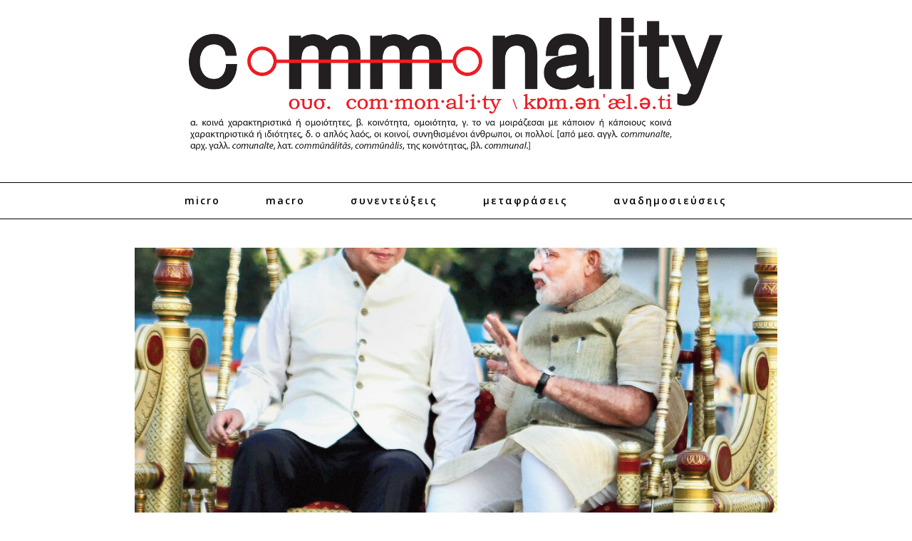

--- FILE ---
content_type: text/html; charset=UTF-8
request_url: https://commonality.gr/i-akatamachiti-anodos-ton-ypoloipon/
body_size: 14787
content:
<!doctype html><html lang="el">
<head>
	<meta charset="UTF-8">
	<meta name="viewport" content="width=device-width, initial-scale=1">
	<link rel="pingback" href="https://commonality.gr/xmlrpc.php">
	<!--[if lt IE 9]><script src="https://commonality.gr/wp-content/themes/wpex-noir/js/html5.js"></script><![endif]-->
	<link rel="profile" href="https://gmpg.org/xfn/11">
	<meta name="robots" content="index, follow, max-image-preview:large, max-snippet:-1, max-video-preview:-1">
	<style>img:is([sizes="auto" i], [sizes^="auto," i]) { contain-intrinsic-size: 3000px 1500px }</style>
	
	<!-- This site is optimized with the Yoast SEO plugin v26.1.1 - https://yoast.com/wordpress/plugins/seo/ -->
	<title>Η ακαταμάχητη άνοδος των υπολοίπων - Commonality</title>
	<link rel="canonical" href="https://commonality.gr/i-akatamachiti-anodos-ton-ypoloipon/">
	<meta property="og:locale" content="el_GR">
	<meta property="og:type" content="article">
	<meta property="og:title" content="Η ακαταμάχητη άνοδος των υπολοίπων - Commonality">
	<meta property="og:description" content="Ακόμη και καθώς η Κίνα και σύντομα η Ινδία ξεπερνούν τις ΗΠΑ σε όρους ΑΕΠ, η Δύση παραμένει “τυφλωμένη από την υπεροχή”, όπως το θέτει ο Hugh Peyman, και απρόθυμη να αναγνωρίσει τη φθίνουσα δύναμή της. Όμως, διαθέτοντας το 90% του παγκόσμιου πληθυσμού, οι μη δυτικές χώρες δεν θα δεχτούν πλέον να αποκλείονται από την […]">
	<meta property="og:url" content="https://commonality.gr/i-akatamachiti-anodos-ton-ypoloipon/">
	<meta property="og:site_name" content="Commonality">
	<meta property="article:publisher" content="https://www.facebook.com/commonality.gr/">
	<meta property="article:published_time" content="2023-08-19T16:55:08+00:00">
	<meta property="article:modified_time" content="2023-08-19T16:55:39+00:00">
	<meta property="og:image" content="https://commonality.gr/wp-content/uploads/2023/08/9202.jpg">
	<meta property="og:image:width" content="1539">
	<meta property="og:image:height" content="1344">
	<meta property="og:image:type" content="image/jpeg">
	<meta name="author" content="Andrew Sheng - Xiao Geng">
	<meta name="twitter:card" content="summary_large_image">
	<meta name="twitter:creator" content="@commonalitygr">
	<meta name="twitter:site" content="@commonalitygr">
	<meta name="twitter:label1" content="Συντάχθηκε από">
	<meta name="twitter:data1" content="Andrew Sheng - Xiao Geng">
	<meta name="twitter:label2" content="Εκτιμώμενος χρόνος ανάγνωσης">
	<meta name="twitter:data2" content="6 λεπτά">
	<script type="application/ld+json" class="yoast-schema-graph">{"@context":"https://schema.org","@graph":[{"@type":"WebPage","@id":"https://commonality.gr/i-akatamachiti-anodos-ton-ypoloipon/","url":"https://commonality.gr/i-akatamachiti-anodos-ton-ypoloipon/","name":"Η ακαταμάχητη άνοδος των υπολοίπων - Commonality","isPartOf":{"@id":"https://commonality.gr/#website"},"primaryImageOfPage":{"@id":"https://commonality.gr/i-akatamachiti-anodos-ton-ypoloipon/#primaryimage"},"image":{"@id":"https://commonality.gr/i-akatamachiti-anodos-ton-ypoloipon/#primaryimage"},"thumbnailUrl":"https://cdn.imghaste.com/commonality.gr/wp-content/uploads/2023/08/9202.jpg","datePublished":"2023-08-19T16:55:08+00:00","dateModified":"2023-08-19T16:55:39+00:00","author":{"@id":"https://commonality.gr/#/schema/person/ec8b25352753ab24715cf91673e01d42"},"breadcrumb":{"@id":"https://commonality.gr/i-akatamachiti-anodos-ton-ypoloipon/#breadcrumb"},"inLanguage":"el","potentialAction":[{"@type":"ReadAction","target":["https://commonality.gr/i-akatamachiti-anodos-ton-ypoloipon/"]}]},{"@type":"ImageObject","inLanguage":"el","@id":"https://commonality.gr/i-akatamachiti-anodos-ton-ypoloipon/#primaryimage","url":"https://cdn.imghaste.com/commonality.gr/wp-content/uploads/2023/08/9202.jpg","contentUrl":"https://cdn.imghaste.com/commonality.gr/wp-content/uploads/2023/08/9202.jpg","width":1539,"height":1344},{"@type":"BreadcrumbList","@id":"https://commonality.gr/i-akatamachiti-anodos-ton-ypoloipon/#breadcrumb","itemListElement":[{"@type":"ListItem","position":1,"name":"Home","item":"https://commonality.gr/"},{"@type":"ListItem","position":2,"name":"Η ακαταμάχητη άνοδος των υπολοίπων"}]},{"@type":"WebSite","@id":"https://commonality.gr/#website","url":"https://commonality.gr/","name":"Commonality","description":"Περιοδικό Γνώμης","potentialAction":[{"@type":"SearchAction","target":{"@type":"EntryPoint","urlTemplate":"https://commonality.gr/?s={search_term_string}"},"query-input":{"@type":"PropertyValueSpecification","valueRequired":true,"valueName":"search_term_string"}}],"inLanguage":"el"},{"@type":"Person","@id":"https://commonality.gr/#/schema/person/ec8b25352753ab24715cf91673e01d42","name":"Andrew Sheng - Xiao Geng","image":{"@type":"ImageObject","inLanguage":"el","@id":"https://commonality.gr/#/schema/person/image/","url":"https://secure.gravatar.com/avatar/f6ad6fffd64f5b3f07ed4e421e7bb2575006e6548ea55fb4643d4770a45c0b05?s=96&d=mm&r=g","contentUrl":"https://secure.gravatar.com/avatar/f6ad6fffd64f5b3f07ed4e421e7bb2575006e6548ea55fb4643d4770a45c0b05?s=96&d=mm&r=g","caption":"Andrew Sheng - Xiao Geng"},"url":"https://commonality.gr/author/asxg/"}]}</script>
	<!-- / Yoast SEO plugin. -->


<link rel="dns-prefetch" href="//cdn.imghaste.com">
<link rel="alternate" type="application/rss+xml" title="Ροή RSS » Commonality" href="https://commonality.gr/feed/">
<link rel="alternate" type="application/rss+xml" title="Ροή Σχολίων » Commonality" href="https://commonality.gr/comments/feed/">
<script type="text/javascript">
/* <![CDATA[ */
window._wpemojiSettings = {"baseUrl":"https:\/\/s.w.org\/images\/core\/emoji\/16.0.1\/72x72\/","ext":".png","svgUrl":"https:\/\/s.w.org\/images\/core\/emoji\/16.0.1\/svg\/","svgExt":".svg","source":{"concatemoji":"https:\/\/commonality.gr\/wp-includes\/js\/wp-emoji-release.min.js?ver=6.8.3"}};
/*! This file is auto-generated */
!function(s,n){var o,i,e;function c(e){try{var t={supportTests:e,timestamp:(new Date).valueOf()};sessionStorage.setItem(o,JSON.stringify(t))}catch(e){}}function p(e,t,n){e.clearRect(0,0,e.canvas.width,e.canvas.height),e.fillText(t,0,0);var t=new Uint32Array(e.getImageData(0,0,e.canvas.width,e.canvas.height).data),a=(e.clearRect(0,0,e.canvas.width,e.canvas.height),e.fillText(n,0,0),new Uint32Array(e.getImageData(0,0,e.canvas.width,e.canvas.height).data));return t.every(function(e,t){return e===a[t]})}function u(e,t){e.clearRect(0,0,e.canvas.width,e.canvas.height),e.fillText(t,0,0);for(var n=e.getImageData(16,16,1,1),a=0;a<n.data.length;a++)if(0!==n.data[a])return!1;return!0}function f(e,t,n,a){switch(t){case"flag":return n(e,"\ud83c\udff3\ufe0f\u200d\u26a7\ufe0f","\ud83c\udff3\ufe0f\u200b\u26a7\ufe0f")?!1:!n(e,"\ud83c\udde8\ud83c\uddf6","\ud83c\udde8\u200b\ud83c\uddf6")&&!n(e,"\ud83c\udff4\udb40\udc67\udb40\udc62\udb40\udc65\udb40\udc6e\udb40\udc67\udb40\udc7f","\ud83c\udff4\u200b\udb40\udc67\u200b\udb40\udc62\u200b\udb40\udc65\u200b\udb40\udc6e\u200b\udb40\udc67\u200b\udb40\udc7f");case"emoji":return!a(e,"\ud83e\udedf")}return!1}function g(e,t,n,a){var r="undefined"!=typeof WorkerGlobalScope&&self instanceof WorkerGlobalScope?new OffscreenCanvas(300,150):s.createElement("canvas"),o=r.getContext("2d",{willReadFrequently:!0}),i=(o.textBaseline="top",o.font="600 32px Arial",{});return e.forEach(function(e){i[e]=t(o,e,n,a)}),i}function t(e){var t=s.createElement("script");t.src=e,t.defer=!0,s.head.appendChild(t)}"undefined"!=typeof Promise&&(o="wpEmojiSettingsSupports",i=["flag","emoji"],n.supports={everything:!0,everythingExceptFlag:!0},e=new Promise(function(e){s.addEventListener("DOMContentLoaded",e,{once:!0})}),new Promise(function(t){var n=function(){try{var e=JSON.parse(sessionStorage.getItem(o));if("object"==typeof e&&"number"==typeof e.timestamp&&(new Date).valueOf()<e.timestamp+604800&&"object"==typeof e.supportTests)return e.supportTests}catch(e){}return null}();if(!n){if("undefined"!=typeof Worker&&"undefined"!=typeof OffscreenCanvas&&"undefined"!=typeof URL&&URL.createObjectURL&&"undefined"!=typeof Blob)try{var e="postMessage("+g.toString()+"("+[JSON.stringify(i),f.toString(),p.toString(),u.toString()].join(",")+"));",a=new Blob([e],{type:"text/javascript"}),r=new Worker(URL.createObjectURL(a),{name:"wpTestEmojiSupports"});return void(r.onmessage=function(e){c(n=e.data),r.terminate(),t(n)})}catch(e){}c(n=g(i,f,p,u))}t(n)}).then(function(e){for(var t in e)n.supports[t]=e[t],n.supports.everything=n.supports.everything&&n.supports[t],"flag"!==t&&(n.supports.everythingExceptFlag=n.supports.everythingExceptFlag&&n.supports[t]);n.supports.everythingExceptFlag=n.supports.everythingExceptFlag&&!n.supports.flag,n.DOMReady=!1,n.readyCallback=function(){n.DOMReady=!0}}).then(function(){return e}).then(function(){var e;n.supports.everything||(n.readyCallback(),(e=n.source||{}).concatemoji?t(e.concatemoji):e.wpemoji&&e.twemoji&&(t(e.twemoji),t(e.wpemoji)))}))}((window,document),window._wpemojiSettings);
/* ]]> */
</script>
<style id="wp-emoji-styles-inline-css" type="text/css">

	img.wp-smiley, img.emoji {
		display: inline !important;
		border: none !important;
		box-shadow: none !important;
		height: 1em !important;
		width: 1em !important;
		margin: 0 0.07em !important;
		vertical-align: -0.1em !important;
		background: none !important;
		padding: 0 !important;
	}
</style>
<link rel="stylesheet" id="wp-block-library-css" href="https://commonality.gr/wp-includes/css/dist/block-library/style.min.css?ver=6.8.3" type="text/css" media="all">
<style id="classic-theme-styles-inline-css" type="text/css">
/*! This file is auto-generated */
.wp-block-button__link{color:#fff;background-color:#32373c;border-radius:9999px;box-shadow:none;text-decoration:none;padding:calc(.667em + 2px) calc(1.333em + 2px);font-size:1.125em}.wp-block-file__button{background:#32373c;color:#fff;text-decoration:none}
</style>
<style id="global-styles-inline-css" type="text/css">
:root{--wp--preset--aspect-ratio--square: 1;--wp--preset--aspect-ratio--4-3: 4/3;--wp--preset--aspect-ratio--3-4: 3/4;--wp--preset--aspect-ratio--3-2: 3/2;--wp--preset--aspect-ratio--2-3: 2/3;--wp--preset--aspect-ratio--16-9: 16/9;--wp--preset--aspect-ratio--9-16: 9/16;--wp--preset--color--black: #000000;--wp--preset--color--cyan-bluish-gray: #abb8c3;--wp--preset--color--white: #ffffff;--wp--preset--color--pale-pink: #f78da7;--wp--preset--color--vivid-red: #cf2e2e;--wp--preset--color--luminous-vivid-orange: #ff6900;--wp--preset--color--luminous-vivid-amber: #fcb900;--wp--preset--color--light-green-cyan: #7bdcb5;--wp--preset--color--vivid-green-cyan: #00d084;--wp--preset--color--pale-cyan-blue: #8ed1fc;--wp--preset--color--vivid-cyan-blue: #0693e3;--wp--preset--color--vivid-purple: #9b51e0;--wp--preset--gradient--vivid-cyan-blue-to-vivid-purple: linear-gradient(135deg,rgba(6,147,227,1) 0%,rgb(155,81,224) 100%);--wp--preset--gradient--light-green-cyan-to-vivid-green-cyan: linear-gradient(135deg,rgb(122,220,180) 0%,rgb(0,208,130) 100%);--wp--preset--gradient--luminous-vivid-amber-to-luminous-vivid-orange: linear-gradient(135deg,rgba(252,185,0,1) 0%,rgba(255,105,0,1) 100%);--wp--preset--gradient--luminous-vivid-orange-to-vivid-red: linear-gradient(135deg,rgba(255,105,0,1) 0%,rgb(207,46,46) 100%);--wp--preset--gradient--very-light-gray-to-cyan-bluish-gray: linear-gradient(135deg,rgb(238,238,238) 0%,rgb(169,184,195) 100%);--wp--preset--gradient--cool-to-warm-spectrum: linear-gradient(135deg,rgb(74,234,220) 0%,rgb(151,120,209) 20%,rgb(207,42,186) 40%,rgb(238,44,130) 60%,rgb(251,105,98) 80%,rgb(254,248,76) 100%);--wp--preset--gradient--blush-light-purple: linear-gradient(135deg,rgb(255,206,236) 0%,rgb(152,150,240) 100%);--wp--preset--gradient--blush-bordeaux: linear-gradient(135deg,rgb(254,205,165) 0%,rgb(254,45,45) 50%,rgb(107,0,62) 100%);--wp--preset--gradient--luminous-dusk: linear-gradient(135deg,rgb(255,203,112) 0%,rgb(199,81,192) 50%,rgb(65,88,208) 100%);--wp--preset--gradient--pale-ocean: linear-gradient(135deg,rgb(255,245,203) 0%,rgb(182,227,212) 50%,rgb(51,167,181) 100%);--wp--preset--gradient--electric-grass: linear-gradient(135deg,rgb(202,248,128) 0%,rgb(113,206,126) 100%);--wp--preset--gradient--midnight: linear-gradient(135deg,rgb(2,3,129) 0%,rgb(40,116,252) 100%);--wp--preset--font-size--small: 13px;--wp--preset--font-size--medium: 20px;--wp--preset--font-size--large: 36px;--wp--preset--font-size--x-large: 42px;--wp--preset--spacing--20: 0.44rem;--wp--preset--spacing--30: 0.67rem;--wp--preset--spacing--40: 1rem;--wp--preset--spacing--50: 1.5rem;--wp--preset--spacing--60: 2.25rem;--wp--preset--spacing--70: 3.38rem;--wp--preset--spacing--80: 5.06rem;--wp--preset--shadow--natural: 6px 6px 9px rgba(0, 0, 0, 0.2);--wp--preset--shadow--deep: 12px 12px 50px rgba(0, 0, 0, 0.4);--wp--preset--shadow--sharp: 6px 6px 0px rgba(0, 0, 0, 0.2);--wp--preset--shadow--outlined: 6px 6px 0px -3px rgba(255, 255, 255, 1), 6px 6px rgba(0, 0, 0, 1);--wp--preset--shadow--crisp: 6px 6px 0px rgba(0, 0, 0, 1);}:where(.is-layout-flex){gap: 0.5em;}:where(.is-layout-grid){gap: 0.5em;}body .is-layout-flex{display: flex;}.is-layout-flex{flex-wrap: wrap;align-items: center;}.is-layout-flex > :is(*, div){margin: 0;}body .is-layout-grid{display: grid;}.is-layout-grid > :is(*, div){margin: 0;}:where(.wp-block-columns.is-layout-flex){gap: 2em;}:where(.wp-block-columns.is-layout-grid){gap: 2em;}:where(.wp-block-post-template.is-layout-flex){gap: 1.25em;}:where(.wp-block-post-template.is-layout-grid){gap: 1.25em;}.has-black-color{color: var(--wp--preset--color--black) !important;}.has-cyan-bluish-gray-color{color: var(--wp--preset--color--cyan-bluish-gray) !important;}.has-white-color{color: var(--wp--preset--color--white) !important;}.has-pale-pink-color{color: var(--wp--preset--color--pale-pink) !important;}.has-vivid-red-color{color: var(--wp--preset--color--vivid-red) !important;}.has-luminous-vivid-orange-color{color: var(--wp--preset--color--luminous-vivid-orange) !important;}.has-luminous-vivid-amber-color{color: var(--wp--preset--color--luminous-vivid-amber) !important;}.has-light-green-cyan-color{color: var(--wp--preset--color--light-green-cyan) !important;}.has-vivid-green-cyan-color{color: var(--wp--preset--color--vivid-green-cyan) !important;}.has-pale-cyan-blue-color{color: var(--wp--preset--color--pale-cyan-blue) !important;}.has-vivid-cyan-blue-color{color: var(--wp--preset--color--vivid-cyan-blue) !important;}.has-vivid-purple-color{color: var(--wp--preset--color--vivid-purple) !important;}.has-black-background-color{background-color: var(--wp--preset--color--black) !important;}.has-cyan-bluish-gray-background-color{background-color: var(--wp--preset--color--cyan-bluish-gray) !important;}.has-white-background-color{background-color: var(--wp--preset--color--white) !important;}.has-pale-pink-background-color{background-color: var(--wp--preset--color--pale-pink) !important;}.has-vivid-red-background-color{background-color: var(--wp--preset--color--vivid-red) !important;}.has-luminous-vivid-orange-background-color{background-color: var(--wp--preset--color--luminous-vivid-orange) !important;}.has-luminous-vivid-amber-background-color{background-color: var(--wp--preset--color--luminous-vivid-amber) !important;}.has-light-green-cyan-background-color{background-color: var(--wp--preset--color--light-green-cyan) !important;}.has-vivid-green-cyan-background-color{background-color: var(--wp--preset--color--vivid-green-cyan) !important;}.has-pale-cyan-blue-background-color{background-color: var(--wp--preset--color--pale-cyan-blue) !important;}.has-vivid-cyan-blue-background-color{background-color: var(--wp--preset--color--vivid-cyan-blue) !important;}.has-vivid-purple-background-color{background-color: var(--wp--preset--color--vivid-purple) !important;}.has-black-border-color{border-color: var(--wp--preset--color--black) !important;}.has-cyan-bluish-gray-border-color{border-color: var(--wp--preset--color--cyan-bluish-gray) !important;}.has-white-border-color{border-color: var(--wp--preset--color--white) !important;}.has-pale-pink-border-color{border-color: var(--wp--preset--color--pale-pink) !important;}.has-vivid-red-border-color{border-color: var(--wp--preset--color--vivid-red) !important;}.has-luminous-vivid-orange-border-color{border-color: var(--wp--preset--color--luminous-vivid-orange) !important;}.has-luminous-vivid-amber-border-color{border-color: var(--wp--preset--color--luminous-vivid-amber) !important;}.has-light-green-cyan-border-color{border-color: var(--wp--preset--color--light-green-cyan) !important;}.has-vivid-green-cyan-border-color{border-color: var(--wp--preset--color--vivid-green-cyan) !important;}.has-pale-cyan-blue-border-color{border-color: var(--wp--preset--color--pale-cyan-blue) !important;}.has-vivid-cyan-blue-border-color{border-color: var(--wp--preset--color--vivid-cyan-blue) !important;}.has-vivid-purple-border-color{border-color: var(--wp--preset--color--vivid-purple) !important;}.has-vivid-cyan-blue-to-vivid-purple-gradient-background{background: var(--wp--preset--gradient--vivid-cyan-blue-to-vivid-purple) !important;}.has-light-green-cyan-to-vivid-green-cyan-gradient-background{background: var(--wp--preset--gradient--light-green-cyan-to-vivid-green-cyan) !important;}.has-luminous-vivid-amber-to-luminous-vivid-orange-gradient-background{background: var(--wp--preset--gradient--luminous-vivid-amber-to-luminous-vivid-orange) !important;}.has-luminous-vivid-orange-to-vivid-red-gradient-background{background: var(--wp--preset--gradient--luminous-vivid-orange-to-vivid-red) !important;}.has-very-light-gray-to-cyan-bluish-gray-gradient-background{background: var(--wp--preset--gradient--very-light-gray-to-cyan-bluish-gray) !important;}.has-cool-to-warm-spectrum-gradient-background{background: var(--wp--preset--gradient--cool-to-warm-spectrum) !important;}.has-blush-light-purple-gradient-background{background: var(--wp--preset--gradient--blush-light-purple) !important;}.has-blush-bordeaux-gradient-background{background: var(--wp--preset--gradient--blush-bordeaux) !important;}.has-luminous-dusk-gradient-background{background: var(--wp--preset--gradient--luminous-dusk) !important;}.has-pale-ocean-gradient-background{background: var(--wp--preset--gradient--pale-ocean) !important;}.has-electric-grass-gradient-background{background: var(--wp--preset--gradient--electric-grass) !important;}.has-midnight-gradient-background{background: var(--wp--preset--gradient--midnight) !important;}.has-small-font-size{font-size: var(--wp--preset--font-size--small) !important;}.has-medium-font-size{font-size: var(--wp--preset--font-size--medium) !important;}.has-large-font-size{font-size: var(--wp--preset--font-size--large) !important;}.has-x-large-font-size{font-size: var(--wp--preset--font-size--x-large) !important;}
:where(.wp-block-post-template.is-layout-flex){gap: 1.25em;}:where(.wp-block-post-template.is-layout-grid){gap: 1.25em;}
:where(.wp-block-columns.is-layout-flex){gap: 2em;}:where(.wp-block-columns.is-layout-grid){gap: 2em;}
:root :where(.wp-block-pullquote){font-size: 1.5em;line-height: 1.6;}
</style>
<link rel="stylesheet" id="wpa-css-css" href="https://commonality.gr/wp-content/plugins/honeypot/includes/css/wpa.css?ver=2.3.04" type="text/css" media="all">
<link rel="stylesheet" id="parent-style-css" href="https://commonality.gr/wp-content/themes/wpex-noir/style.css?ver=6.8.3" type="text/css" media="all">
<link rel="stylesheet" id="child-style-css" href="https://commonality.gr/wp-content/themes/wpex-noir-child/style.css?ver=6.8.3" type="text/css" media="all">
<link rel="stylesheet" id="font-awesome-css" href="https://commonality.gr/wp-content/themes/wpex-noir/css/font-awesome.min.css?ver=6.8.3" type="text/css" media="all">
<link rel="stylesheet" id="lightslider-css" href="https://commonality.gr/wp-content/themes/wpex-noir/css/lightslider.css?ver=6.8.3" type="text/css" media="all">
<link rel="stylesheet" id="magnific-popup-css" href="https://commonality.gr/wp-content/themes/wpex-noir/css/magnific-popup.css?ver=6.8.3" type="text/css" media="all">
<link rel="stylesheet" id="style-css" href="https://commonality.gr/wp-content/themes/wpex-noir-child/style.css?ver=6.8.3" type="text/css" media="all">
<link rel="stylesheet" id="wpex-responsive-css" href="https://commonality.gr/wp-content/themes/wpex-noir/css/responsive.css?ver=6.8.3" type="text/css" media="all">
<script type="text/javascript" src="https://commonality.gr/wp-includes/js/jquery/jquery.min.js?ver=3.7.1" id="jquery-core-js"></script>
<script type="text/javascript" src="https://commonality.gr/wp-includes/js/jquery/jquery-migrate.min.js?ver=3.4.1" id="jquery-migrate-js"></script>
<script type="text/javascript" id="jquery-remove-uppercase-accents-js-extra">
/* <![CDATA[ */
var rua = {"accents":[{"original":"\u0386\u0399","convert":"\u0391\u03aa"},{"original":"\u0386\u03a5","convert":"\u0391\u03ab"},{"original":"\u0388\u0399","convert":"\u0395\u03aa"},{"original":"\u038c\u0399","convert":"\u039f\u03aa"},{"original":"\u0388\u03a5","convert":"\u0395\u03ab"},{"original":"\u038c\u03a5","convert":"\u039f\u03ab"},{"original":"\u03ac\u03b9","convert":"\u03b1\u03ca"},{"original":"\u03ad\u03b9","convert":"\u03b5\u03ca"},{"original":"\u0386\u03c5","convert":"\u03b1\u03cb"},{"original":"\u03ac\u03c5","convert":"\u03b1\u03cb"},{"original":"\u03cc\u03b9","convert":"\u03bf\u03ca"},{"original":"\u0388\u03c5","convert":"\u03b5\u03cb"},{"original":"\u03ad\u03c5","convert":"\u03b5\u03cb"},{"original":"\u03cc\u03c5","convert":"\u03bf\u03cb"},{"original":"\u038c\u03c5","convert":"\u03bf\u03cb"},{"original":"\u0386","convert":"\u0391"},{"original":"\u03ac","convert":"\u03b1"},{"original":"\u0388","convert":"\u0395"},{"original":"\u03ad","convert":"\u03b5"},{"original":"\u0389","convert":"\u0397"},{"original":"\u03ae","convert":"\u03b7"},{"original":"\u038a","convert":"\u0399"},{"original":"\u03aa","convert":"\u0399"},{"original":"\u03af","convert":"\u03b9"},{"original":"\u0390","convert":"\u03ca"},{"original":"\u038c","convert":"\u039f"},{"original":"\u03cc","convert":"\u03bf"},{"original":"\u038e","convert":"\u03a5"},{"original":"\u03cd","convert":"\u03c5"},{"original":"\u03b0","convert":"\u03cb"},{"original":"\u038f","convert":"\u03a9"},{"original":"\u03ce","convert":"\u03c9"}],"selectors":"","selAction":""};
/* ]]> */
</script>
<script type="text/javascript" src="https://commonality.gr/wp-content/plugins/remove-uppercase-accents/js/jquery.remove-uppercase-accents.js?ver=6.8.3" id="jquery-remove-uppercase-accents-js"></script>
<link rel="https://api.w.org/" href="https://commonality.gr/wp-json/"><link rel="alternate" title="JSON" type="application/json" href="https://commonality.gr/wp-json/wp/v2/posts/36889"><link rel="EditURI" type="application/rsd+xml" title="RSD" href="https://commonality.gr/xmlrpc.php?rsd">
<meta name="generator" content="WordPress 6.8.3">
<link rel="shortlink" href="https://commonality.gr/?p=36889">
<link rel="alternate" title="oEmbed (JSON)" type="application/json+oembed" href="https://commonality.gr/wp-json/oembed/1.0/embed?url=https%3A%2F%2Fcommonality.gr%2Fi-akatamachiti-anodos-ton-ypoloipon%2F">
<link rel="alternate" title="oEmbed (XML)" type="text/xml+oembed" href="https://commonality.gr/wp-json/oembed/1.0/embed?url=https%3A%2F%2Fcommonality.gr%2Fi-akatamachiti-anodos-ton-ypoloipon%2F&amp;format=xml">
		<meta http-equiv="Accept-CH" content="Width, Viewport-Width, DPR, Downlink, Save-Data, Device-Memory, RTT, ECT">
		<!-- Theme Inline CSS --><style type="text/css">.wpex-container{width:1200px}.wpex-content-area{width:70%;max-width:none}.wpex-container{max-width:88%}</style><link href="https://fonts.googleapis.com/css?family=Open%20Sans:300italic,400italic,500italic,600italic,700italic,800italic,300,400,500,600,700,800&amp;subset=latin,cyrillic-ext,greek-ext,greek,vietnamese,latin-ext,cyrillic" rel="stylesheet" type="text/css"><link href="https://fonts.googleapis.com/css?family=Libre%20Baskerville:300italic,400italic,500italic,600italic,700italic,800italic,300,400,500,600,700,800&amp;subset=latin,cyrillic-ext,greek-ext,greek,vietnamese,latin-ext,cyrillic" rel="stylesheet" type="text/css"><!-- Theme Customizer Styling --><style type="text/css">body,a#cancel-comment-reply-link{font-family:'Open Sans'}body{font-size:14px}.wpex-site-logo{font-family:'Libre Baskerville'}.wpex-site-nav,.wpex-mobile-nav{font-family:'Open Sans'}.wpex-mobile-nav{font-family:'Open Sans'}h1,h2,h3,h4,h5,h6,.wpex-heading-font-family,.wpex-heading,.wpex-loop-entry-social-share-list a,.wpex-social-profiles-widget,thead,tfoot th,.cart-collaterals .cart_totals th,.woocommerce #reply-title{font-family:'Open Sans'}.button,button,input[type="submit"],.onsale,.wpex-shop-orderby-button,.wpex-theme-button{font-family:'Open Sans'!important}.wpex-entry-cat{font-family:'Open Sans'}.wpex-loop-entry-title{font-family:'Open Sans'}.wpex-post-title{font-family:'Open Sans'}.wpex-entry{font-family:'Open Sans'}.wpex-sidebar .widget-title{font-family:'Open Sans'}.wpex-site-footer .widget-title{font-family:'Open Sans'}</style><link rel="icon" href="https://cdn.imghaste.com/commonality.gr/wp-content/uploads/2016/03/commonality-favicon.png" sizes="32x32">
<link rel="icon" href="https://cdn.imghaste.com/commonality.gr/wp-content/uploads/2016/03/commonality-favicon.png" sizes="192x192">
<link rel="apple-touch-icon" href="https://cdn.imghaste.com/commonality.gr/wp-content/uploads/2016/03/commonality-favicon.png">
<meta name="msapplication-TileImage" content="https://cdn.imghaste.com/commonality.gr/wp-content/uploads/2016/03/commonality-favicon.png">
<meta name="generator" content="Built With The Noir WordPress Theme ">
	<!--[if IE 8]><link rel="stylesheet" type="text/css" href="https://commonality.gr/wp-content/themes/wpex-noir/css/ie8.css" media="screen"><![endif]-->
</head>

<body class="wp-singular post-template-default single single-post postid-36889 single-format-standard wp-theme-wpex-noir wp-child-theme-wpex-noir-child full-width wpex-entry-style-left_right">

	
	<div class="wpex-site-wrap wpex-clr">

		
		
<div class="wpex-site-header-wrap wpex-clr">

	<header class="wpex-site-header wpex-clr">

		<div class="wpex-site-branding wpex-container wpex-clr">

			
<div class="wpex-site-logo wpex-clr">

	
		<a href="https://commonality.gr/" title="Commonality" rel="home">
			<img src="https://cdn.imghaste.com/commonality.gr/wp-content/uploads/2016/04/Commonlity_Logo.png" alt="Commonality" srcset>
		</a>

	
</div><!-- .wpex-site-logo -->
			
		</div><!-- .wpex-site-branding -->

	</header><!-- .wpex-site-header -->

	
	<nav class="wpex-site-nav wpex-clr">

		<div class="wpex-container wpex-clr">

			<a href="#mobile-nav" class="wpex-mobile-nav-toggle wpex-off-canvas-menu-btn">
				<span class="fa fa-bars wpex-mobile-nav-toggle-icon"></span>
									<span class="wpex-mobile-nav-toggle-text">Πλοήγηση</span>
							</a><!-- .wpex-site-nav-toggle -->

			<div class="menu-main-container"><ul id="menu-main" class="wpex-dropdown-menu"><li id="menu-item-775" class="menu-item menu-item-type-taxonomy menu-item-object-category menu-item-775"><a href="https://commonality.gr/micro/">Micro</a></li>
<li id="menu-item-774" class="menu-item menu-item-type-taxonomy menu-item-object-category current-post-ancestor current-menu-parent current-post-parent menu-item-774"><a href="https://commonality.gr/macro/">Macro</a></li>
<li id="menu-item-696" class="menu-item menu-item-type-taxonomy menu-item-object-category menu-item-696"><a href="https://commonality.gr/sunenteukseis/">Συνεντεύξεις</a></li>
<li id="menu-item-695" class="menu-item menu-item-type-taxonomy menu-item-object-category current-post-ancestor current-menu-parent current-post-parent menu-item-695"><a href="https://commonality.gr/metafraseis/">Μεταφράσεις</a></li>
<li id="menu-item-693" class="menu-item menu-item-type-taxonomy menu-item-object-category current-post-ancestor current-menu-parent current-post-parent menu-item-693"><a href="https://commonality.gr/anadimosieuseis/">Αναδημοσιεύσεις</a></li>
</ul></div>
			</div><!-- .wpex-container -->

	</nav><!-- .wpex-site-nav -->


</div><!-- .wpex-site-header-wrap -->		
		<div class="wpex-site-content wpex-container wpex-clr">
	
		<div class="wpex-content-area wpex-clr">

			
			<main class="wpex-site-main wpex-clr">

				<div class="site-main-inner wpex-clr">

					
<article class="wpex-post-article wpex-clr">

	

		 

			
				

	<div class="wpex-post-media wpex-post-thumbnail wpex-clr">

		<img width="1050" height="540" src="https://cdn.imghaste.com/commonality.gr/wp-content/uploads/2023/08/9202-1050x540.jpg" class="attachment-wpex_post size-wpex_post wp-post-image" alt decoding="async" fetchpriority="high" srcset>
	</div><!-- .wpex-post-media -->


			
		
	
	
		
	<div class="wpex-entry-cat wpex-post-cat wpex-clr wpex-button-typo">
		<a href="https://commonality.gr/macro/" title="Macro" class="wpex-term-35 wpex-accent-bg">Macro</a>	</div><!-- .wpex-post-cat -->

		
	
	
<header class="wpex-post-header wpex-clr">

	<h1 class="wpex-post-title">Η ακαταμάχητη άνοδος των υπολοίπων</h1>
	
</header><!-- .wpex-post-header -->
			
<div class="wpex-post-meta wpex-clr">

	<ul class="wpex-clr">

		
			
				<li class="wpex-date"><span class="wpex-spacer">·</span>19 Αυγούστου, 2023</li>

			
			
			
			
		
			
			
				<li class="wpex-author"><span class="wpex-spacer">·</span><a href="https://commonality.gr/author/asxg/" title="Άρθρα του/της Andrew Sheng - Xiao Geng" rel="author">Andrew Sheng - Xiao Geng</a></li>

			
			
			
		
			
			
			
			
		
	</ul>

</div><!-- .wpex-post-meta -->	
		<span style="border:3px solid #E52F25;border-radius:40px;display:inline-block;width:30px;height:30px;margin-left: -14px;margin-bottom:-7px;"></span>
	<div class="post-content-container">
	
<div class="wpex-post-content wpex-entry wpex-clr">
	
<div data-contents="true">
<div class data-block="true" data-editor="ecudo" data-offset-key="1kcos-0-0">
<div class="_1mf _1mj" data-offset-key="1kcos-0-0"><span data-offset-key="1kcos-0-0">Ακόμη και καθώς η Κίνα και σύντομα η Ινδία ξεπερνούν τις ΗΠΑ σε όρους ΑΕΠ, η Δύση παραμένει “τυφλωμένη από την υπεροχή”, όπως το θέτει ο Hugh Peyman, και απρόθυμη να αναγνωρίσει τη φθίνουσα δύναμή της. Όμως, διαθέτοντας το 90% του παγκόσμιου πληθυσμού, οι μη δυτικές χώρες δεν θα δεχτούν πλέον να αποκλείονται από την παγκόσμια λήψη αποφάσεων.</span></div>
</div>
<div class data-block="true" data-editor="ecudo" data-offset-key="ed63b-0-0">
<div class="_1mf _1mj" data-offset-key="ed63b-0-0"><span data-offset-key="ed63b-0-0"> </span></div>
</div>
<div class data-block="true" data-editor="ecudo" data-offset-key="erb8o-0-0">
<div class="_1mf _1mj" data-offset-key="erb8o-0-0"><span data-offset-key="erb8o-0-0">Θα είναι οι Ηνωμένες Πολιτείες το νούμερο τρία στη νέα τάξη πραγμάτων; Στο υπό έκδοση βιβλίο του, ο πρώην δημοσιογράφος Hugh Peyman υποστηρίζει ότι θα είναι: Η οικονομία της Κίνας έχει ήδη ξεπεράσει την οικονομία των ΗΠΑ σύμφωνα με ορισμένες μετρήσεις και η οικονομία της Ινδίας θα κάνει το ίδιο μέχρι τα μέσα του αιώνα. Υποστηρίζει επίσης ότι οι “υπόλοιποι” ευρύτερα θα αποτελέσουν μια ολοένα και μεγαλύτερη πρόκληση για τη Δύση, η οποία με τη σειρά της συνεχίζει να υποτιμά τους αμφισβητίες.</span></div>
</div>
<div class data-block="true" data-editor="ecudo" data-offset-key="3rpjc-0-0">
<div class="_1mf _1mj" data-offset-key="3rpjc-0-0"><span data-offset-key="3rpjc-0-0"> </span></div>
</div>
<div class data-block="true" data-editor="ecudo" data-offset-key="cqlq5-0-0">
<div class="_1mf _1mj" data-offset-key="cqlq5-0-0"><span data-offset-key="cqlq5-0-0">Ο Peyman δεν είναι ακριβώς ο πρώτος που προβλέπει την άνοδο των χωρών που δεν περιλαμβάνονται στη γεωπολιτική Δύση (μια ομάδα που περιλαμβάνει την Ιαπωνία). Ο Βρετανός οικονομολόγος Angus Maddison γνώριζε ήδη από το 2007 ότι το ΑΕΠ της Κίνας θα ξεπερνούσε σύντομα αυτό των ΗΠΑ (σε όρους αγοραστικής δύναμης σε σταθερές τιμές δολαρίων ΗΠΑ του 1990), με την Ινδία να βρίσκεται στην τρίτη θέση. Και ο ΟΟΣΑ εκτιμά ότι η Ινδία θα ξεπεράσει τις ΗΠΑ σε ΑΕΠ μέχρι το 2050 και ότι, μέχρι το 2060, το συνδυασμένο ΑΕΠ της Κίνας, της Ινδίας και της Ινδονησίας θα ισούται με 116,7 τρισεκατομμύρια δολάρια – το 49% του ΑΕΠ – καθιστώντας το τρεις φορές μεγαλύτερο από την οικονομία των ΗΠΑ.</span></div>
</div>
<div class data-block="true" data-editor="ecudo" data-offset-key="7dhse-0-0">
<div class="_1mf _1mj" data-offset-key="7dhse-0-0"><span data-offset-key="7dhse-0-0"> </span></div>
</div>
<div class data-block="true" data-editor="ecudo" data-offset-key="68lgr-0-0">
<div class="_1mf _1mj" data-offset-key="68lgr-0-0"><span data-offset-key="68lgr-0-0">Αυτό δεν θα πρέπει να προκαλεί ιδιαίτερη έκπληξη, κυρίως επειδή οι μη δυτικές χώρες φιλοξενούν πολύ περισσότερους ανθρώπους. Όπως επισημαίνει ο Peyman, τόσο η Κίνα όσο και η Ινδία έχουν πληθυσμό τέσσερις φορές μεγαλύτερο από τις ΗΠΑ, οπότε το συνδυασμένο ΑΕΠ τους θα ήταν διπλάσιο από αυτό των ΗΠΑ, ακόμη και με το ένα τέταρτο του κατά κεφαλήν εισοδήματος της Αμερικής. Όπως το θέτει, “οι αριθμοί του πληθυσμού υπαγορεύουν ότι η Δύση είναι μόνο το 10%, οι υπόλοιποι το 90%”.</span></div>
</div>
<div class data-block="true" data-editor="ecudo" data-offset-key="3eos7-0-0">
<div class="_1mf _1mj" data-offset-key="3eos7-0-0"><span data-offset-key="3eos7-0-0"> </span></div>
</div>
<div class data-block="true" data-editor="ecudo" data-offset-key="730vi-0-0">
<div class="_1mf _1mj" data-offset-key="730vi-0-0"><span data-offset-key="730vi-0-0">Σίγουρα, όσον αφορά το ΑΕΠ, η Δύση έχει συχνά ξεπεράσει κατά πολύ το δημογραφικό της βάρος. Το 1950, η Δύση (συμπεριλαμβανομένης της Ιαπωνίας) αντιπροσώπευε μόλις το 22,4% του παγκόσμιου πληθυσμού, αλλά το 59,9% του παγκόσμιου ΑΕΠ. Εν τω μεταξύ, η Ασία (χωρίς την Ιαπωνία) αντιπροσώπευε μόλις το 15,4% του παγκόσμιου ΑΕΠ, παρά το γεγονός ότι φιλοξενούσε το 51,4% του παγκόσμιου πληθυσμού.</span></div>
</div>
<div class data-block="true" data-editor="ecudo" data-offset-key="8lqqb-0-0">
<div class="_1mf _1mj" data-offset-key="8lqqb-0-0"><span data-offset-key="8lqqb-0-0"> </span></div>
</div>
<div class data-block="true" data-editor="ecudo" data-offset-key="2m2fo-0-0">
<div class="_1mf _1mj" data-offset-key="2m2fo-0-0"><span data-offset-key="2m2fo-0-0">Η βιομηχανική επανάσταση, η οποία προσέφερε στη Δύση σημαντικά οικονομικά πλεονεκτήματα, μαζί με την αποικιακή εκμετάλλευση, συμβάλλουν στην εξήγηση αυτής της απόκλισης. Το 1820, τα μερίδια ήταν πολύ πιο ισορροπημένα: Η Ασία (εξαιρουμένης της Ιαπωνίας) αντιπροσώπευε το 65,2% του παγκόσμιου πληθυσμού και το 56,4% του παγκόσμιου ΑΕΠ. Μέχρι τα μέσα αυτού του αιώνα, ωστόσο, ο πληθυσμός των υπολοίπων θα είναι 3,8 φορές μεγαλύτερος από εκείνον της Δύσης (συμπεριλαμβανομένης της Ιαπωνίας) και το ΑΕΠ της θα είναι 1,7 φορές μεγαλύτερο. Όπως σημειώνει ο Peyman, η αύξηση των επενδύσεων στις υπόλοιπες χώρες, και κυρίως στην εκπαίδευση, έχει διαδραματίσει σημαντικό ρόλο στην αύξηση της παραγωγικότητας και στην επανεξισορρόπηση της παγκόσμιας παραγωγής και του εισοδήματος.</span></div>
</div>
<div class data-block="true" data-editor="ecudo" data-offset-key="c2t4h-0-0">
<div class="_1mf _1mj" data-offset-key="c2t4h-0-0"><span data-offset-key="c2t4h-0-0"> </span></div>
</div>
<div class data-block="true" data-editor="ecudo" data-offset-key="1r44v-0-0">
<div class="_1mf _1mj" data-offset-key="1r44v-0-0"><span data-offset-key="1r44v-0-0">Οι επενδύσεις αυτές θα συνεχίσουν να αποδίδουν. Το McKinsey Global Institute προέβλεψε πέρυσι ότι στη νέα πολυπολική παγκόσμια τάξη, “η τεχνολογία μπορεί να μετακινηθεί στο προσκήνιο του γεωπολιτικού ανταγωνισμού”. Δεδομένου ότι το ανθρώπινο κεφάλαιο, σε συνδυασμό με τη διακυβέρνηση, είναι απαραίτητο για να μεταφραστεί η τεχνολογική πρόοδος σε αύξηση της παραγωγικότητας, η Ασία έχει πλεονέκτημα: μέχρι το 2030, η περιοχή θα παράγει περισσότερο από το 70% των αποφοίτων STEM (επιστήμη, τεχνολογία, μηχανική και μαθηματικά) στην G20, με την Κίνα μόνη της να αντιπροσωπεύει το 35% και την Ινδία το 27%. Επιπλέον, ενώ οι υπόλοιποι μπορεί να υστερούν σε επίπεδο έρευνας αιχμής, έχουν αποδειχθεί ικανοί στην εφαρμογή δυτικών καινοτομιών σε καταναλωτικά προϊόντα και υπηρεσίες. Ο Peyman, βασιζόμενος στις εμπειρίες του από τη διαμονή του σε κινεζικές πόλεις και τη μελέτη κινεζικών εταιρειών, περιγράφει τη μετάβαση της Κίνας στη νεωτερικότητα, την οποία μιμούνται, σε διαφορετικό βαθμό, οι υπόλοιπες χώρες. Για κάθε προειδοποίηση ότι η Κίνα θα καταρρεύσει κάτω από το βάρος ενός ταχέως γηράσκοντος πληθυσμού, ενός καταπιεστικού αυταρχισμού, μιας τεράστιας υπερχρέωσης και μιας επιβράδυνσης της ανάπτυξης, στο βιβλίο του Peyman υπάρχει ένα παράδειγμα της Κίνας που αξιοποιεί με επιτυχία την κλίμακα, την επιχειρηματικότητα και την καινοτομία για να προωθήσει τους στόχους και τα συμφέροντά της.</span></div>
</div>
<div class data-block="true" data-editor="ecudo" data-offset-key="bafdp-0-0">
<div class="_1mf _1mj" data-offset-key="bafdp-0-0"><span data-offset-key="bafdp-0-0"> </span></div>
</div>
<div class data-block="true" data-editor="ecudo" data-offset-key="66eg1-0-0">
<div class="_1mf _1mj" data-offset-key="66eg1-0-0"><span data-offset-key="66eg1-0-0">Δυστυχώς, θλίβεται ο Peyman, οι ΗΠΑ παραμένουν “τυφλωμένες από την υπεροχή”, γεγονός που τις κάνει να “αργούν να δουν τη δύναμή τους να φθίνει”. Στην πραγματικότητα, φαίνεται ότι οι περισσότεροι Δυτικοί θεωρούν δεδομένο ότι οι υπόλοιποι είναι τόσο ετερόκλητοι που δεν θα μπορούσαν να θέσουν μια συνεκτική, βιώσιμη πρόκληση σε χώρες που κυριαρχούν εδώ και καιρό στην παγκόσμια τάξη πραγμάτων.</span></div>
</div>
<div class data-block="true" data-editor="ecudo" data-offset-key="2lbm1-0-0">
<div class="_1mf _1mj" data-offset-key="2lbm1-0-0"><span data-offset-key="2lbm1-0-0"> </span></div>
</div>
<div class data-block="true" data-editor="ecudo" data-offset-key="ja2f-0-0">
<div class="_1mf _1mj" data-offset-key="ja2f-0-0"><span data-offset-key="ja2f-0-0">Ακόμη και αν η Δύση αναγνωρίσει την αποδυνάμωσή της, σημειώνει ο Peyman, η προσαρμογή σε αυτήν δεν θα είναι εύκολη. Με τη συντριπτική πλειονότητα του παγκόσμιου πληθυσμού να ζει εκτός της Δύσης, οι υπόλοιποι δεν θα δέχονται πλέον “τον αποκλεισμό από την παγκόσμια λήψη αποφάσεων”. Οι υπόλοιποι δεν επιδιώκουν να αποκλείσουν τη Δύση με το ίδιο νόμισμα, αλλά θέλουν να διαδραματίσουν ηγετικό ρόλο στην αναδιαμόρφωση των παγκόσμιων κανόνων του παιχνιδιού -που διαμορφώθηκαν από τη Δύση- για τον εικοστό πρώτο αιώνα.</span></div>
</div>
<div class data-block="true" data-editor="ecudo" data-offset-key="5ajo-0-0">
<div class="_1mf _1mj" data-offset-key="5ajo-0-0"><span data-offset-key="5ajo-0-0"> </span></div>
</div>
<div class data-block="true" data-editor="ecudo" data-offset-key="1qhqo-0-0">
<div class="_1mf _1mj" data-offset-key="1qhqo-0-0"><span data-offset-key="1qhqo-0-0">Ο Peyman καταλήγει προτρέποντας τον πρόεδρο των ΗΠΑ Μπάιντεν και τον Κινέζο πρόεδρο Σι – τους ηγέτες της Δύσης και των υπολοίπων, αντίστοιχα – να καταλήξουν σε μια μεγάλη συμφωνία, όπως αυτή που έκανε ο Νίξον με τον Μάο Τσετούνγκ στις αρχές της δεκαετίας του 1970. Μια τέτοια διαπραγμάτευση θα υποστήριζε μεγαλύτερη συνεργασία στις μεγάλες προκλήσεις της εποχής μας – αρχής γενομένης από την κλιματική αλλαγή – μειώνοντας παράλληλα την πιθανότητα καταστροφικών συγκρούσεων.</span></div>
</div>
<div class data-block="true" data-editor="ecudo" data-offset-key="drmgf-0-0">
<div class="_1mf _1mj" data-offset-key="drmgf-0-0"><span data-offset-key="drmgf-0-0"> </span></div>
</div>
<div class data-block="true" data-editor="ecudo" data-offset-key="40f2a-0-0">
<div class="_1mf _1mj" data-offset-key="40f2a-0-0"><span data-offset-key="40f2a-0-0">Αλλά μια συμφωνία πρέπει επίσης να γίνει μεταξύ του κράτους, του οποίου η δύναμη αυξάνεται, και των δυνάμεων της αγοράς, οι οποίες γίνονται όλο και πιο αδύναμες. Αιφνίδιες, μονομερείς αλλαγές πολιτικής, όπως η επιβολή ή η αυστηροποίηση των κυρώσεων, διαταράσσουν τις δραστηριότητες των ιδιωτικών εταιρειών και υπονομεύουν την κερδοφορία τους. Για να διατηρηθεί ο οικονομικός δυναμισμός εν μέσω γεωπολιτικών εντάσεων, οι κανόνες που διέπουν το εμπόριο και τις επενδύσεις του ιδιωτικού τομέα -συμπεριλαμβανομένων τυχόν “κόκκινων γραμμών” εθνικής ασφάλειας- πρέπει να αποσαφηνιστούν και να γίνουν σεβαστοί. Η χώρα που θα παράσχει αυτούς τους κανόνες θα διαμορφώσει τη νέα παγκόσμια τάξη, ακόμη και αν δεν έχει το μεγαλύτερο ΑΕΠ ή πληθυσμό.</span></div>
</div>
<div class data-block="true" data-editor="ecudo" data-offset-key="23n7r-0-0">
<div class="_1mf _1mj" data-offset-key="23n7r-0-0"><span data-offset-key="23n7r-0-0"> </span></div>
</div>
<div class data-block="true" data-editor="ecudo" data-offset-key="eue6b-0-0">
<div class="_1mf _1mj" data-offset-key="eue6b-0-0"><span data-offset-key="eue6b-0-0">Ο <strong>Andrew Sheng</strong> είναι διακεκριμένος συνεργάτης του Asia Global Institute στο Πανεπιστήμιο του Χονγκ Κονγκ.</span></div>
</div>
<div class data-block="true" data-editor="ecudo" data-offset-key="5lkka-0-0">
<div class="_1mf _1mj" data-offset-key="5lkka-0-0"><span data-offset-key="5lkka-0-0"> </span></div>
</div>
<div class data-block="true" data-editor="ecudo" data-offset-key="29gmh-0-0">
<div class="_1mf _1mj" data-offset-key="29gmh-0-0"><span data-offset-key="29gmh-0-0">Ο <strong>Xiao Geng</strong>, πρόεδρος του Hong Kong Institution for International Finance, είναι καθηγητής και διευθυντής του Ινστιτούτου Πολιτικής και Πρακτικής στο Shenzhen Finance Institute στο The Chinese University of Hong Kong, Shenzhen.</span></div>
</div>
<div class data-block="true" data-editor="ecudo" data-offset-key="94dc-0-0">
<div class="_1mf _1mj" data-offset-key="94dc-0-0"><span data-offset-key="94dc-0-0"> </span></div>
</div>
<div class data-block="true" data-editor="ecudo" data-offset-key="adngv-0-0">
<div class="_1mf _1mj" data-offset-key="adngv-0-0">
<p><strong><a href="https://www.project-syndicate.org/commentary/china-india-surpass-us-gdp-great-power-competition-by-andrew-sheng-and-xiao-geng-2023-07">Project Syndicate</a></strong></p>
</div>
</div>
<div class data-block="true" data-editor="ecudo" data-offset-key="fjnbu-0-0">
<div class="_1mf _1mj" data-offset-key="fjnbu-0-0"></div>
</div>
</div>

</div><!-- .wpex-post-content -->	</div>
	<span style="border:3px solid #E52F25;border-radius:40px;display:inline-block;width:30px;height:30px;margin-left:-14px;margin-top:-10px;"></span>
		
	
	
		
			
<div class="wpex-post-share wpex-heading-font-family wpex-clr">

	
	<ul class="wpex-post-share-list wpex-clr">
	
		<li class="wpex-twitter">
			<a href="https://twitter.com/share?text=%CE%97+%CE%B1%CE%BA%CE%B1%CF%84%CE%B1%CE%BC%CE%AC%CF%87%CE%B7%CF%84%CE%B7+%CE%AC%CE%BD%CE%BF%CE%B4%CE%BF%CF%82+%CF%84%CF%89%CE%BD+%CF%85%CF%80%CE%BF%CE%BB%CE%BF%CE%AF%CF%80%CF%89%CE%BD&amp;url=https%3A%2F%2Fcommonality.gr%2Fi-akatamachiti-anodos-ton-ypoloipon%2F" title="Share on Twitter" rel="nofollow" onclick="javascript:window.open(this.href, '', 'menubar=no,toolbar=no,resizable=yes,scrollbars=yes,height=600,width=600');return false;">
				<img src="https://cdn.imghaste.com/commonality.gr/wp-content/themes/wpex-noir-child/assets/images/twitter.png" srcset>
			</a>
		</li>

		<li class="wpex-facebook">
			<a href="https://www.facebook.com/share.php?u=https%3A%2F%2Fcommonality.gr%2Fi-akatamachiti-anodos-ton-ypoloipon%2F" title="Share on Facebook" rel="nofollow" onclick="javascript:window.open(this.href, '', 'menubar=no,toolbar=no,resizable=yes,scrollbars=yes,height=600,width=600');return false;">
				<img src="https://cdn.imghaste.com/commonality.gr/wp-content/themes/wpex-noir-child/assets/images/facebook.png" srcset>
			</a>
		</li>

	</ul>

</div><!-- .wpex-post-share -->
	
	
		
	
	
		
	
	
	
	
	<div class="wpex-post-navigation wpex-heading-font-family wpex-clr">
	<nav class="navigation post-navigation" aria-label="Άρθρα">
		<h2 class="screen-reader-text">Πλοήγηση άρθρων</h2>
		<div class="nav-links"><div class="nav-previous"><a href="https://commonality.gr/spyros-koyzinopoylos-h-diki-prin-48-chronia-ton-praxikopimation-tis-choyntas/" rel="prev"><span>Επόμενο άρθρο</span><span class="fa fa-chevron-right"></span></a></div><div class="nav-next"><a href="https://commonality.gr/thomas-jusquiame-i-techniti-noimosyni-stin-ypiresia-tis-vinteoepitirisis/" rel="next"><span class="fa fa-chevron-left"></span><span>Προηγούμενο άρθρο</span></a></div></div>
	</nav></div>


	
</article><!-- .wpex-port-article -->
				</div><!-- .site-main-inner -->

			</main><!-- .wpex-main -->

		</div><!-- .wpex-content-area -->

	


	</div><!-- .wpex-site-content -->

	



<footer class="wpex-site-footer">

	
		
<div class="wpex-footer-widgets-wrap wpex-container wpex-clr">

    <div class="wpex-footer-widgets wpex-row wpex-clr">

        
            <div class="wpex-footer-box wpex-col wpex-clr wpex-col-2">
                <div class="footer-widget widget_text wpex-clr"><h6 class="widget-title">Commonality</h6>			<div class="textwidget">Αποτελούμε μια κοινότητα ιδεών, αριστερών ριζοσπαστικών ιδεών, τουλάχιστον οι άνθρωποι που τρέχουμε το site, δεν απαιτούμε την ίδια κοινότητα και από τους ανθρώπους που απευθυνόμαστε για συνεργασίες. Θέλουμε να γράφουμε απλά και κατανοητά.  Μας ενδιαφέρουν εξίσου τα τοπικά, τα καθημερινά, αλλά και τα πολύπλοκα παγκόσμια. <a class="wpex-readmore" title="Περισσότερα" href="https://commonality.gr/editorial-2/">Περισσότερα<span class="wpex-readmore-arrow"> »</span></a></div>
		</div>            </div><!-- .footer-box -->

        
        
            <div class="wpex-footer-box wpex-col wpex-clr wpex-col-2">
                			<div class="footer-widget widget_wpex_social_profiles wpex-clr">				<h6 class="widget-title">Social</h6>				<div class="wpex-social-profiles-widget wpex-clr">
										<ul>
						<li class="wpex-count-1">
										<a href="https://www.facebook.com/commonality.gr/" title="Facebook" class="wpex-facebook" target="_blank"><span class="fa fa-facebook"></span>Facebook</a>
									</li><li class="wpex-count-2">
										<a href="https://twitter.com/commonalitygr" title="Twitter" class="wpex-twitter" target="_blank"><span class="fa fa-twitter"></span>Twitter</a>
									</li>					</ul>
				</div>
			</div>			            </div><!-- .footer-box -->

        
        
        
    </div><!-- .wpex-footer-widgets -->

</div><!-- .wpex-footer-widgets-wrap -->
	
			
		<div class="wpex-footer-bottom">

			<div class="wpex-container wpex-clr">

					
	<div class="footer-copyright wpex-clr">

		© 2016 Commonality
	</div><!-- .footer-copyright -->

			</div><!-- .wpex-container -->

		</div><!-- .wpex-footer-bottom -->

	
</footer><!-- .wpex-site-footer -->
</div><!-- .wpex-site-wrap -->


<a href="#" title="Top" class="wpex-site-scroll-top"><span class="fa fa-angle-up"></span></a>
<script type="speculationrules">
{"prefetch":[{"source":"document","where":{"and":[{"href_matches":"\/*"},{"not":{"href_matches":["\/wp-*.php","\/wp-admin\/*","\/wp-content\/uploads\/*","\/wp-content\/*","\/wp-content\/plugins\/*","\/wp-content\/themes\/wpex-noir-child\/*","\/wp-content\/themes\/wpex-noir\/*","\/*\\?(.+)"]}},{"not":{"selector_matches":"a[rel~=\"nofollow\"]"}},{"not":{"selector_matches":".no-prefetch, .no-prefetch a"}}]},"eagerness":"conservative"}]}
</script>
<script type="text/javascript" src="https://commonality.gr/wp-content/plugins/honeypot/includes/js/wpa.js?ver=2.3.04" id="wpascript-js"></script>
<script type="text/javascript" id="wpascript-js-after">
/* <![CDATA[ */
wpa_field_info = {"wpa_field_name":"ymwqdn4481","wpa_field_value":658664,"wpa_add_test":"no"}
/* ]]> */
</script>
<script type="text/javascript" src="https://cdn.imghaste.com/commonality.gr/sw/sdk.js?f=image-service.ih.js&amp;pv=v1.2.0-20260130-08-3" id="imghaste-register-sw-js"></script>
<script type="text/javascript" src="https://commonality.gr/wp-content/themes/wpex-noir/js/plugins/jquery.fitvids.js?ver=1.1" id="fitvids-js"></script>
<script type="text/javascript" src="https://commonality.gr/wp-includes/js/imagesloaded.min.js?ver=5.0.0" id="imagesloaded-js"></script>
<script type="text/javascript" src="https://commonality.gr/wp-content/themes/wpex-noir/js/plugins/jquery.magnific-popup.js?ver=1.0.0" id="magnific-popup-js"></script>
<script type="text/javascript" src="https://commonality.gr/wp-content/themes/wpex-noir/js/plugins/lightslider.js?ver=6.8.3" id="lightslider-js"></script>
<script type="text/javascript" src="https://commonality.gr/wp-content/themes/wpex-noir/js/plugins/equal-heights.js?ver=1.0" id="wpex-equal-heights-js"></script>
<script type="text/javascript" id="wpex-functions-js-extra">
/* <![CDATA[ */
var wpexLocalize = {"isRTL":"","wpGalleryLightbox":"1","mobileMenuOpen":"\u03a0\u03bb\u03bf\u03ae\u03b3\u03b7\u03c3\u03b7","mobileMenuClose":"\u039a\u03bb\u03b5\u03af\u03c3\u03b9\u03bc\u03bf"};
/* ]]> */
</script>
<script type="text/javascript" src="https://commonality.gr/wp-content/themes/wpex-noir/js/functions.js?ver=6.8.3" id="wpex-functions-js"></script>
<script>
  (function(i,s,o,g,r,a,m){i['GoogleAnalyticsObject']=r;i[r]=i[r]||function(){
  (i[r].q=i[r].q||[]).push(arguments)},i[r].l=1*new Date();a=s.createElement(o),
  m=s.getElementsByTagName(o)[0];a.async=1;a.src=g;m.parentNode.insertBefore(a,m)
  })(window,document,'script','https://www.google-analytics.com/analytics.js','ga');

  ga('create', 'UA-76472823-1', 'auto');
  ga('send', 'pageview');

</script>
<script defer src="https://static.cloudflareinsights.com/beacon.min.js/vcd15cbe7772f49c399c6a5babf22c1241717689176015" integrity="sha512-ZpsOmlRQV6y907TI0dKBHq9Md29nnaEIPlkf84rnaERnq6zvWvPUqr2ft8M1aS28oN72PdrCzSjY4U6VaAw1EQ==" data-cf-beacon='{"version":"2024.11.0","token":"54782cb8e0fc4ca8a13c248a0b7c4e5d","r":1,"server_timing":{"name":{"cfCacheStatus":true,"cfEdge":true,"cfExtPri":true,"cfL4":true,"cfOrigin":true,"cfSpeedBrain":true},"location_startswith":null}}' crossorigin="anonymous"></script>
</body>
</html>
<!--
Performance optimized by W3 Total Cache. Learn more: https://www.boldgrid.com/w3-total-cache/


Served from: commonality.gr @ 2026-01-30 10:35:05 by W3 Total Cache
-->